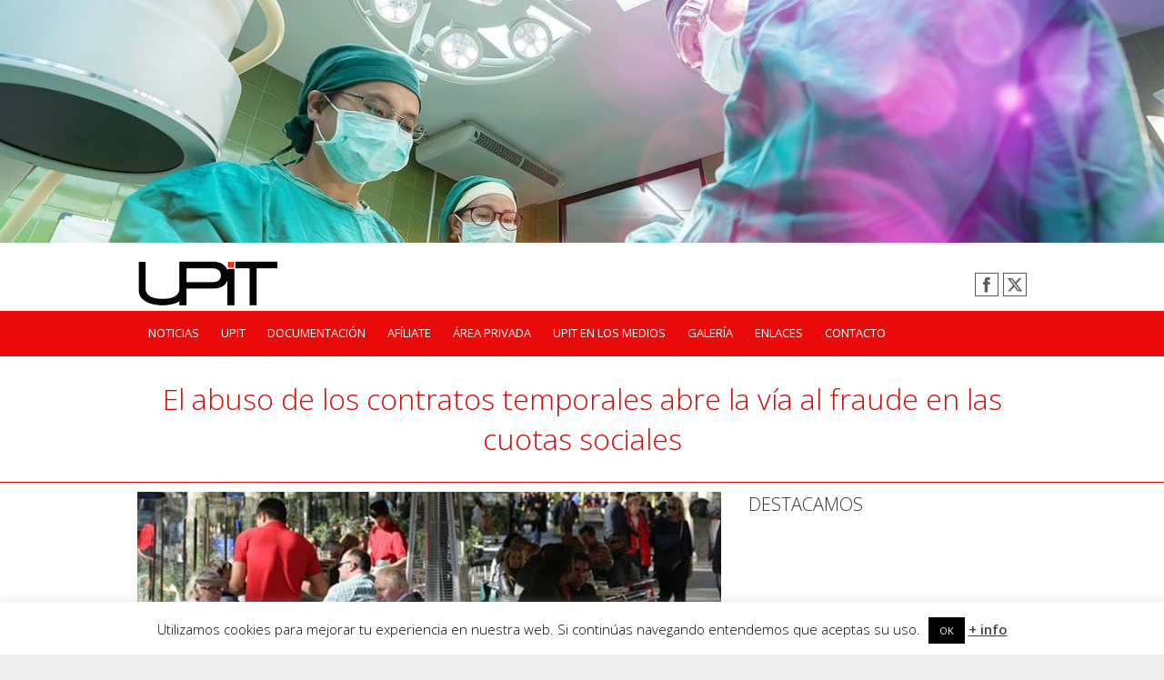

--- FILE ---
content_type: text/html; charset=UTF-8
request_url: https://www.upit.es/el-abuso-de-los-contratos-temporales-abre-la-via-al-fraude-en-las-cuotas-sociales/
body_size: 73670
content:
<!DOCTYPE html>
<!--[if IE 7]>
<html class="ie ie7" lang="es">
<![endif]-->
<!--[if IE 8]>
<html class="ie ie8" lang="es">
<![endif]-->
<!--[if !(IE 7) | !(IE 8) ]><!-->
<html lang="es">
<!--<![endif]-->
<head>
	<meta charset="UTF-8" />
				<meta name="viewport" content="width=device-width">
			<link rel="profile" href="http://gmpg.org/xfn/11" />
	<link rel="pingback" href="https://www.upit.es/xmlrpc.php" />
	<title>El abuso de los contratos temporales abre la vía al fraude en las cuotas sociales &#8211; UPIT</title>
<meta name='robots' content='max-image-preview:large' />
	<style>img:is([sizes="auto" i], [sizes^="auto," i]) { contain-intrinsic-size: 3000px 1500px }</style>
	<link rel='dns-prefetch' href='//platform-api.sharethis.com' />
<link rel='dns-prefetch' href='//cdnjs.cloudflare.com' />
<link rel='dns-prefetch' href='//fonts.googleapis.com' />
<link rel="alternate" type="application/rss+xml" title="UPIT &raquo; Feed" href="https://www.upit.es/feed/" />
<link rel="alternate" type="application/rss+xml" title="UPIT &raquo; Feed de los comentarios" href="https://www.upit.es/comments/feed/" />
<link rel="alternate" type="application/rss+xml" title="UPIT &raquo; Comentario El abuso de los contratos temporales abre la vía al fraude en las cuotas sociales del feed" href="https://www.upit.es/el-abuso-de-los-contratos-temporales-abre-la-via-al-fraude-en-las-cuotas-sociales/feed/" />
<script type="text/javascript">
/* <![CDATA[ */
window._wpemojiSettings = {"baseUrl":"https:\/\/s.w.org\/images\/core\/emoji\/16.0.1\/72x72\/","ext":".png","svgUrl":"https:\/\/s.w.org\/images\/core\/emoji\/16.0.1\/svg\/","svgExt":".svg","source":{"concatemoji":"https:\/\/www.upit.es\/wp-includes\/js\/wp-emoji-release.min.js?ver=6.8.2"}};
/*! This file is auto-generated */
!function(s,n){var o,i,e;function c(e){try{var t={supportTests:e,timestamp:(new Date).valueOf()};sessionStorage.setItem(o,JSON.stringify(t))}catch(e){}}function p(e,t,n){e.clearRect(0,0,e.canvas.width,e.canvas.height),e.fillText(t,0,0);var t=new Uint32Array(e.getImageData(0,0,e.canvas.width,e.canvas.height).data),a=(e.clearRect(0,0,e.canvas.width,e.canvas.height),e.fillText(n,0,0),new Uint32Array(e.getImageData(0,0,e.canvas.width,e.canvas.height).data));return t.every(function(e,t){return e===a[t]})}function u(e,t){e.clearRect(0,0,e.canvas.width,e.canvas.height),e.fillText(t,0,0);for(var n=e.getImageData(16,16,1,1),a=0;a<n.data.length;a++)if(0!==n.data[a])return!1;return!0}function f(e,t,n,a){switch(t){case"flag":return n(e,"\ud83c\udff3\ufe0f\u200d\u26a7\ufe0f","\ud83c\udff3\ufe0f\u200b\u26a7\ufe0f")?!1:!n(e,"\ud83c\udde8\ud83c\uddf6","\ud83c\udde8\u200b\ud83c\uddf6")&&!n(e,"\ud83c\udff4\udb40\udc67\udb40\udc62\udb40\udc65\udb40\udc6e\udb40\udc67\udb40\udc7f","\ud83c\udff4\u200b\udb40\udc67\u200b\udb40\udc62\u200b\udb40\udc65\u200b\udb40\udc6e\u200b\udb40\udc67\u200b\udb40\udc7f");case"emoji":return!a(e,"\ud83e\udedf")}return!1}function g(e,t,n,a){var r="undefined"!=typeof WorkerGlobalScope&&self instanceof WorkerGlobalScope?new OffscreenCanvas(300,150):s.createElement("canvas"),o=r.getContext("2d",{willReadFrequently:!0}),i=(o.textBaseline="top",o.font="600 32px Arial",{});return e.forEach(function(e){i[e]=t(o,e,n,a)}),i}function t(e){var t=s.createElement("script");t.src=e,t.defer=!0,s.head.appendChild(t)}"undefined"!=typeof Promise&&(o="wpEmojiSettingsSupports",i=["flag","emoji"],n.supports={everything:!0,everythingExceptFlag:!0},e=new Promise(function(e){s.addEventListener("DOMContentLoaded",e,{once:!0})}),new Promise(function(t){var n=function(){try{var e=JSON.parse(sessionStorage.getItem(o));if("object"==typeof e&&"number"==typeof e.timestamp&&(new Date).valueOf()<e.timestamp+604800&&"object"==typeof e.supportTests)return e.supportTests}catch(e){}return null}();if(!n){if("undefined"!=typeof Worker&&"undefined"!=typeof OffscreenCanvas&&"undefined"!=typeof URL&&URL.createObjectURL&&"undefined"!=typeof Blob)try{var e="postMessage("+g.toString()+"("+[JSON.stringify(i),f.toString(),p.toString(),u.toString()].join(",")+"));",a=new Blob([e],{type:"text/javascript"}),r=new Worker(URL.createObjectURL(a),{name:"wpTestEmojiSupports"});return void(r.onmessage=function(e){c(n=e.data),r.terminate(),t(n)})}catch(e){}c(n=g(i,f,p,u))}t(n)}).then(function(e){for(var t in e)n.supports[t]=e[t],n.supports.everything=n.supports.everything&&n.supports[t],"flag"!==t&&(n.supports.everythingExceptFlag=n.supports.everythingExceptFlag&&n.supports[t]);n.supports.everythingExceptFlag=n.supports.everythingExceptFlag&&!n.supports.flag,n.DOMReady=!1,n.readyCallback=function(){n.DOMReady=!0}}).then(function(){return e}).then(function(){var e;n.supports.everything||(n.readyCallback(),(e=n.source||{}).concatemoji?t(e.concatemoji):e.wpemoji&&e.twemoji&&(t(e.twemoji),t(e.wpemoji)))}))}((window,document),window._wpemojiSettings);
/* ]]> */
</script>
<style id='wp-emoji-styles-inline-css' type='text/css'>

	img.wp-smiley, img.emoji {
		display: inline !important;
		border: none !important;
		box-shadow: none !important;
		height: 1em !important;
		width: 1em !important;
		margin: 0 0.07em !important;
		vertical-align: -0.1em !important;
		background: none !important;
		padding: 0 !important;
	}
</style>
<link rel='stylesheet' id='wp-block-library-css' href='https://www.upit.es/wp-includes/css/dist/block-library/style.min.css?ver=6.8.2' type='text/css' media='all' />
<style id='classic-theme-styles-inline-css' type='text/css'>
/*! This file is auto-generated */
.wp-block-button__link{color:#fff;background-color:#32373c;border-radius:9999px;box-shadow:none;text-decoration:none;padding:calc(.667em + 2px) calc(1.333em + 2px);font-size:1.125em}.wp-block-file__button{background:#32373c;color:#fff;text-decoration:none}
</style>
<style id='global-styles-inline-css' type='text/css'>
:root{--wp--preset--aspect-ratio--square: 1;--wp--preset--aspect-ratio--4-3: 4/3;--wp--preset--aspect-ratio--3-4: 3/4;--wp--preset--aspect-ratio--3-2: 3/2;--wp--preset--aspect-ratio--2-3: 2/3;--wp--preset--aspect-ratio--16-9: 16/9;--wp--preset--aspect-ratio--9-16: 9/16;--wp--preset--color--black: #000000;--wp--preset--color--cyan-bluish-gray: #abb8c3;--wp--preset--color--white: #ffffff;--wp--preset--color--pale-pink: #f78da7;--wp--preset--color--vivid-red: #cf2e2e;--wp--preset--color--luminous-vivid-orange: #ff6900;--wp--preset--color--luminous-vivid-amber: #fcb900;--wp--preset--color--light-green-cyan: #7bdcb5;--wp--preset--color--vivid-green-cyan: #00d084;--wp--preset--color--pale-cyan-blue: #8ed1fc;--wp--preset--color--vivid-cyan-blue: #0693e3;--wp--preset--color--vivid-purple: #9b51e0;--wp--preset--gradient--vivid-cyan-blue-to-vivid-purple: linear-gradient(135deg,rgba(6,147,227,1) 0%,rgb(155,81,224) 100%);--wp--preset--gradient--light-green-cyan-to-vivid-green-cyan: linear-gradient(135deg,rgb(122,220,180) 0%,rgb(0,208,130) 100%);--wp--preset--gradient--luminous-vivid-amber-to-luminous-vivid-orange: linear-gradient(135deg,rgba(252,185,0,1) 0%,rgba(255,105,0,1) 100%);--wp--preset--gradient--luminous-vivid-orange-to-vivid-red: linear-gradient(135deg,rgba(255,105,0,1) 0%,rgb(207,46,46) 100%);--wp--preset--gradient--very-light-gray-to-cyan-bluish-gray: linear-gradient(135deg,rgb(238,238,238) 0%,rgb(169,184,195) 100%);--wp--preset--gradient--cool-to-warm-spectrum: linear-gradient(135deg,rgb(74,234,220) 0%,rgb(151,120,209) 20%,rgb(207,42,186) 40%,rgb(238,44,130) 60%,rgb(251,105,98) 80%,rgb(254,248,76) 100%);--wp--preset--gradient--blush-light-purple: linear-gradient(135deg,rgb(255,206,236) 0%,rgb(152,150,240) 100%);--wp--preset--gradient--blush-bordeaux: linear-gradient(135deg,rgb(254,205,165) 0%,rgb(254,45,45) 50%,rgb(107,0,62) 100%);--wp--preset--gradient--luminous-dusk: linear-gradient(135deg,rgb(255,203,112) 0%,rgb(199,81,192) 50%,rgb(65,88,208) 100%);--wp--preset--gradient--pale-ocean: linear-gradient(135deg,rgb(255,245,203) 0%,rgb(182,227,212) 50%,rgb(51,167,181) 100%);--wp--preset--gradient--electric-grass: linear-gradient(135deg,rgb(202,248,128) 0%,rgb(113,206,126) 100%);--wp--preset--gradient--midnight: linear-gradient(135deg,rgb(2,3,129) 0%,rgb(40,116,252) 100%);--wp--preset--font-size--small: 13px;--wp--preset--font-size--medium: 20px;--wp--preset--font-size--large: 36px;--wp--preset--font-size--x-large: 42px;--wp--preset--spacing--20: 0.44rem;--wp--preset--spacing--30: 0.67rem;--wp--preset--spacing--40: 1rem;--wp--preset--spacing--50: 1.5rem;--wp--preset--spacing--60: 2.25rem;--wp--preset--spacing--70: 3.38rem;--wp--preset--spacing--80: 5.06rem;--wp--preset--shadow--natural: 6px 6px 9px rgba(0, 0, 0, 0.2);--wp--preset--shadow--deep: 12px 12px 50px rgba(0, 0, 0, 0.4);--wp--preset--shadow--sharp: 6px 6px 0px rgba(0, 0, 0, 0.2);--wp--preset--shadow--outlined: 6px 6px 0px -3px rgba(255, 255, 255, 1), 6px 6px rgba(0, 0, 0, 1);--wp--preset--shadow--crisp: 6px 6px 0px rgba(0, 0, 0, 1);}:where(.is-layout-flex){gap: 0.5em;}:where(.is-layout-grid){gap: 0.5em;}body .is-layout-flex{display: flex;}.is-layout-flex{flex-wrap: wrap;align-items: center;}.is-layout-flex > :is(*, div){margin: 0;}body .is-layout-grid{display: grid;}.is-layout-grid > :is(*, div){margin: 0;}:where(.wp-block-columns.is-layout-flex){gap: 2em;}:where(.wp-block-columns.is-layout-grid){gap: 2em;}:where(.wp-block-post-template.is-layout-flex){gap: 1.25em;}:where(.wp-block-post-template.is-layout-grid){gap: 1.25em;}.has-black-color{color: var(--wp--preset--color--black) !important;}.has-cyan-bluish-gray-color{color: var(--wp--preset--color--cyan-bluish-gray) !important;}.has-white-color{color: var(--wp--preset--color--white) !important;}.has-pale-pink-color{color: var(--wp--preset--color--pale-pink) !important;}.has-vivid-red-color{color: var(--wp--preset--color--vivid-red) !important;}.has-luminous-vivid-orange-color{color: var(--wp--preset--color--luminous-vivid-orange) !important;}.has-luminous-vivid-amber-color{color: var(--wp--preset--color--luminous-vivid-amber) !important;}.has-light-green-cyan-color{color: var(--wp--preset--color--light-green-cyan) !important;}.has-vivid-green-cyan-color{color: var(--wp--preset--color--vivid-green-cyan) !important;}.has-pale-cyan-blue-color{color: var(--wp--preset--color--pale-cyan-blue) !important;}.has-vivid-cyan-blue-color{color: var(--wp--preset--color--vivid-cyan-blue) !important;}.has-vivid-purple-color{color: var(--wp--preset--color--vivid-purple) !important;}.has-black-background-color{background-color: var(--wp--preset--color--black) !important;}.has-cyan-bluish-gray-background-color{background-color: var(--wp--preset--color--cyan-bluish-gray) !important;}.has-white-background-color{background-color: var(--wp--preset--color--white) !important;}.has-pale-pink-background-color{background-color: var(--wp--preset--color--pale-pink) !important;}.has-vivid-red-background-color{background-color: var(--wp--preset--color--vivid-red) !important;}.has-luminous-vivid-orange-background-color{background-color: var(--wp--preset--color--luminous-vivid-orange) !important;}.has-luminous-vivid-amber-background-color{background-color: var(--wp--preset--color--luminous-vivid-amber) !important;}.has-light-green-cyan-background-color{background-color: var(--wp--preset--color--light-green-cyan) !important;}.has-vivid-green-cyan-background-color{background-color: var(--wp--preset--color--vivid-green-cyan) !important;}.has-pale-cyan-blue-background-color{background-color: var(--wp--preset--color--pale-cyan-blue) !important;}.has-vivid-cyan-blue-background-color{background-color: var(--wp--preset--color--vivid-cyan-blue) !important;}.has-vivid-purple-background-color{background-color: var(--wp--preset--color--vivid-purple) !important;}.has-black-border-color{border-color: var(--wp--preset--color--black) !important;}.has-cyan-bluish-gray-border-color{border-color: var(--wp--preset--color--cyan-bluish-gray) !important;}.has-white-border-color{border-color: var(--wp--preset--color--white) !important;}.has-pale-pink-border-color{border-color: var(--wp--preset--color--pale-pink) !important;}.has-vivid-red-border-color{border-color: var(--wp--preset--color--vivid-red) !important;}.has-luminous-vivid-orange-border-color{border-color: var(--wp--preset--color--luminous-vivid-orange) !important;}.has-luminous-vivid-amber-border-color{border-color: var(--wp--preset--color--luminous-vivid-amber) !important;}.has-light-green-cyan-border-color{border-color: var(--wp--preset--color--light-green-cyan) !important;}.has-vivid-green-cyan-border-color{border-color: var(--wp--preset--color--vivid-green-cyan) !important;}.has-pale-cyan-blue-border-color{border-color: var(--wp--preset--color--pale-cyan-blue) !important;}.has-vivid-cyan-blue-border-color{border-color: var(--wp--preset--color--vivid-cyan-blue) !important;}.has-vivid-purple-border-color{border-color: var(--wp--preset--color--vivid-purple) !important;}.has-vivid-cyan-blue-to-vivid-purple-gradient-background{background: var(--wp--preset--gradient--vivid-cyan-blue-to-vivid-purple) !important;}.has-light-green-cyan-to-vivid-green-cyan-gradient-background{background: var(--wp--preset--gradient--light-green-cyan-to-vivid-green-cyan) !important;}.has-luminous-vivid-amber-to-luminous-vivid-orange-gradient-background{background: var(--wp--preset--gradient--luminous-vivid-amber-to-luminous-vivid-orange) !important;}.has-luminous-vivid-orange-to-vivid-red-gradient-background{background: var(--wp--preset--gradient--luminous-vivid-orange-to-vivid-red) !important;}.has-very-light-gray-to-cyan-bluish-gray-gradient-background{background: var(--wp--preset--gradient--very-light-gray-to-cyan-bluish-gray) !important;}.has-cool-to-warm-spectrum-gradient-background{background: var(--wp--preset--gradient--cool-to-warm-spectrum) !important;}.has-blush-light-purple-gradient-background{background: var(--wp--preset--gradient--blush-light-purple) !important;}.has-blush-bordeaux-gradient-background{background: var(--wp--preset--gradient--blush-bordeaux) !important;}.has-luminous-dusk-gradient-background{background: var(--wp--preset--gradient--luminous-dusk) !important;}.has-pale-ocean-gradient-background{background: var(--wp--preset--gradient--pale-ocean) !important;}.has-electric-grass-gradient-background{background: var(--wp--preset--gradient--electric-grass) !important;}.has-midnight-gradient-background{background: var(--wp--preset--gradient--midnight) !important;}.has-small-font-size{font-size: var(--wp--preset--font-size--small) !important;}.has-medium-font-size{font-size: var(--wp--preset--font-size--medium) !important;}.has-large-font-size{font-size: var(--wp--preset--font-size--large) !important;}.has-x-large-font-size{font-size: var(--wp--preset--font-size--x-large) !important;}
:where(.wp-block-post-template.is-layout-flex){gap: 1.25em;}:where(.wp-block-post-template.is-layout-grid){gap: 1.25em;}
:where(.wp-block-columns.is-layout-flex){gap: 2em;}:where(.wp-block-columns.is-layout-grid){gap: 2em;}
:root :where(.wp-block-pullquote){font-size: 1.5em;line-height: 1.6;}
</style>
<link rel='stylesheet' id='cpsh-shortcodes-css' href='https://www.upit.es/wp-content/plugins/column-shortcodes//assets/css/shortcodes.css?ver=1.0.1' type='text/css' media='all' />
<link rel='stylesheet' id='contact-form-7-css' href='https://www.upit.es/wp-content/plugins/contact-form-7/includes/css/styles.css?ver=5.4.2' type='text/css' media='all' />
<link rel='stylesheet' id='cookie-law-info-css' href='https://www.upit.es/wp-content/plugins/cookie-law-info/legacy/public/css/cookie-law-info-public.css?ver=3.3.1' type='text/css' media='all' />
<link rel='stylesheet' id='cookie-law-info-gdpr-css' href='https://www.upit.es/wp-content/plugins/cookie-law-info/legacy/public/css/cookie-law-info-gdpr.css?ver=3.3.1' type='text/css' media='all' />
<link rel='stylesheet' id='responsive-lightbox-swipebox-css' href='https://www.upit.es/wp-content/plugins/responsive-lightbox/assets/swipebox/swipebox.min.css?ver=1.5.2' type='text/css' media='all' />
<link rel='stylesheet' id='wpemfb-lightbox-css' href='https://www.upit.es/wp-content/plugins/wp-embed-facebook/templates/lightbox/css/lightbox.css?ver=3.0.10' type='text/css' media='all' />
<link rel='stylesheet' id='ultimate_style-css' href='https://www.upit.es/wp-content/themes/ultimate/style.css?ver=6.8.2' type='text/css' media='all' />
<link rel='stylesheet' id='ultimate-font-awesome-css' href='https://www.upit.es/wp-content/themes/ultimate/font-awesome/css/all.min.css?ver=6.8.2' type='text/css' media='all' />
<link rel='stylesheet' id='ultimate-responsive-css' href='https://www.upit.es/wp-content/themes/ultimate/css/responsive.css?ver=6.8.2' type='text/css' media='all' />
<link rel='stylesheet' id='google_fonts-css' href='//fonts.googleapis.com/css?family=Open+Sans%3A400%2C300%2C300italic%2C400italic%2C600%2C600italic&#038;ver=6.8.2' type='text/css' media='all' />
<style id='akismet-widget-style-inline-css' type='text/css'>

			.a-stats {
				--akismet-color-mid-green: #357b49;
				--akismet-color-white: #fff;
				--akismet-color-light-grey: #f6f7f7;

				max-width: 350px;
				width: auto;
			}

			.a-stats * {
				all: unset;
				box-sizing: border-box;
			}

			.a-stats strong {
				font-weight: 600;
			}

			.a-stats a.a-stats__link,
			.a-stats a.a-stats__link:visited,
			.a-stats a.a-stats__link:active {
				background: var(--akismet-color-mid-green);
				border: none;
				box-shadow: none;
				border-radius: 8px;
				color: var(--akismet-color-white);
				cursor: pointer;
				display: block;
				font-family: -apple-system, BlinkMacSystemFont, 'Segoe UI', 'Roboto', 'Oxygen-Sans', 'Ubuntu', 'Cantarell', 'Helvetica Neue', sans-serif;
				font-weight: 500;
				padding: 12px;
				text-align: center;
				text-decoration: none;
				transition: all 0.2s ease;
			}

			/* Extra specificity to deal with TwentyTwentyOne focus style */
			.widget .a-stats a.a-stats__link:focus {
				background: var(--akismet-color-mid-green);
				color: var(--akismet-color-white);
				text-decoration: none;
			}

			.a-stats a.a-stats__link:hover {
				filter: brightness(110%);
				box-shadow: 0 4px 12px rgba(0, 0, 0, 0.06), 0 0 2px rgba(0, 0, 0, 0.16);
			}

			.a-stats .count {
				color: var(--akismet-color-white);
				display: block;
				font-size: 1.5em;
				line-height: 1.4;
				padding: 0 13px;
				white-space: nowrap;
			}
		
</style>
<link rel='stylesheet' id='forget-about-shortcode-buttons-css' href='https://www.upit.es/wp-content/plugins/forget-about-shortcode-buttons/public/css/button-styles.css?ver=2.1.3' type='text/css' media='all' />
<script type="text/javascript" src="https://www.upit.es/wp-includes/js/jquery/jquery.min.js?ver=3.7.1" id="jquery-core-js"></script>
<script type="text/javascript" src="https://www.upit.es/wp-includes/js/jquery/jquery-migrate.min.js?ver=3.4.1" id="jquery-migrate-js"></script>
<script type="text/javascript" id="cookie-law-info-js-extra">
/* <![CDATA[ */
var Cli_Data = {"nn_cookie_ids":[],"cookielist":[],"non_necessary_cookies":[],"ccpaEnabled":"","ccpaRegionBased":"","ccpaBarEnabled":"","strictlyEnabled":["necessary","obligatoire"],"ccpaType":"gdpr","js_blocking":"","custom_integration":"","triggerDomRefresh":"","secure_cookies":""};
var cli_cookiebar_settings = {"animate_speed_hide":"500","animate_speed_show":"500","background":"#fff","border":"#444","border_on":"","button_1_button_colour":"#000","button_1_button_hover":"#000000","button_1_link_colour":"#fff","button_1_as_button":"1","button_1_new_win":"","button_2_button_colour":"#333","button_2_button_hover":"#292929","button_2_link_colour":"#444","button_2_as_button":"","button_2_hidebar":"","button_3_button_colour":"#000","button_3_button_hover":"#000000","button_3_link_colour":"#fff","button_3_as_button":"1","button_3_new_win":"","button_4_button_colour":"#000","button_4_button_hover":"#000000","button_4_link_colour":"#62a329","button_4_as_button":"","button_7_button_colour":"#61a229","button_7_button_hover":"#4e8221","button_7_link_colour":"#fff","button_7_as_button":"1","button_7_new_win":"","font_family":"inherit","header_fix":"","notify_animate_hide":"1","notify_animate_show":"","notify_div_id":"#cookie-law-info-bar","notify_position_horizontal":"right","notify_position_vertical":"bottom","scroll_close":"","scroll_close_reload":"","accept_close_reload":"","reject_close_reload":"","showagain_tab":"","showagain_background":"#fff","showagain_border":"#000","showagain_div_id":"#cookie-law-info-again","showagain_x_position":"100px","text":"#000","show_once_yn":"","show_once":"10000","logging_on":"","as_popup":"","popup_overlay":"1","bar_heading_text":"","cookie_bar_as":"banner","popup_showagain_position":"bottom-right","widget_position":"left"};
var log_object = {"ajax_url":"https:\/\/www.upit.es\/wp-admin\/admin-ajax.php"};
/* ]]> */
</script>
<script type="text/javascript" src="https://www.upit.es/wp-content/plugins/cookie-law-info/legacy/public/js/cookie-law-info-public.js?ver=3.3.1" id="cookie-law-info-js"></script>
<script type="text/javascript" src="https://www.upit.es/wp-content/plugins/responsive-lightbox/assets/swipebox/jquery.swipebox.min.js?ver=1.5.2" id="responsive-lightbox-swipebox-js"></script>
<script type="text/javascript" src="https://www.upit.es/wp-includes/js/underscore.min.js?ver=1.13.7" id="underscore-js"></script>
<script type="text/javascript" src="https://www.upit.es/wp-content/plugins/responsive-lightbox/assets/infinitescroll/infinite-scroll.pkgd.min.js?ver=4.0.1" id="responsive-lightbox-infinite-scroll-js"></script>
<script type="text/javascript" id="responsive-lightbox-js-before">
/* <![CDATA[ */
var rlArgs = {"script":"swipebox","selector":"lightbox","customEvents":"","activeGalleries":true,"animation":true,"hideCloseButtonOnMobile":false,"removeBarsOnMobile":false,"hideBars":true,"hideBarsDelay":5000,"videoMaxWidth":1080,"useSVG":false,"loopAtEnd":false,"woocommerce_gallery":false,"ajaxurl":"https:\/\/www.upit.es\/wp-admin\/admin-ajax.php","nonce":"7c952b9c7c","preview":false,"postId":1595,"scriptExtension":false};
/* ]]> */
</script>
<script type="text/javascript" src="https://www.upit.es/wp-content/plugins/responsive-lightbox/js/front.js?ver=2.5.2" id="responsive-lightbox-js"></script>
<script type="text/javascript" id="wpemfb-lightbox-js-extra">
/* <![CDATA[ */
var WEF_LB = {"alwaysShowNavOnTouchDevices":"true"};
/* ]]> */
</script>
<script type="text/javascript" src="https://www.upit.es/wp-content/plugins/wp-embed-facebook/templates/lightbox/js/lightbox.min.js?ver=3.0.10" id="wpemfb-lightbox-js"></script>
<script type="text/javascript" id="wpemfb-fbjs-js-extra">
/* <![CDATA[ */
var WEF = {"local":"es_LA","version":"v2.7","fb_id":"400869816916286","adaptive":"1"};
/* ]]> */
</script>
<script type="text/javascript" src="https://www.upit.es/wp-content/plugins/wp-embed-facebook/inc/js/fb.min.js?ver=3.0.10" id="wpemfb-fbjs-js"></script>
<!--[if lt IE 9]>
<script type="text/javascript" src="https://www.upit.es/wp-content/themes/ultimate/js/html5.min.js?ver=3.7.3" id="html5-js"></script>
<![endif]-->
<script type="text/javascript" src="https://www.upit.es/wp-content/themes/ultimate/js/backtotop.js?ver=6.8.2" id="backtotop-js"></script>
<script type="text/javascript" src="https://www.upit.es/wp-content/themes/ultimate/js/scripts.js?ver=6.8.2" id="scripts-js"></script>
<script type="text/javascript" src="//platform-api.sharethis.com/js/sharethis.js#source=googleanalytics-wordpress#product=ga&amp;property=5f9910b6404e8800194d5a4b" id="googleanalytics-platform-sharethis-js"></script>
<script type="text/javascript" src="//cdnjs.cloudflare.com/ajax/libs/jquery-easing/1.4.1/jquery.easing.min.js?ver=6.8.2" id="jquery-easing-js"></script>
<link rel="https://api.w.org/" href="https://www.upit.es/wp-json/" /><link rel="alternate" title="JSON" type="application/json" href="https://www.upit.es/wp-json/wp/v2/posts/1595" /><link rel="EditURI" type="application/rsd+xml" title="RSD" href="https://www.upit.es/xmlrpc.php?rsd" />
<meta name="generator" content="WordPress 6.8.2" />
<link rel="canonical" href="https://www.upit.es/el-abuso-de-los-contratos-temporales-abre-la-via-al-fraude-en-las-cuotas-sociales/" />
<link rel='shortlink' href='https://www.upit.es/?p=1595' />
<link rel="alternate" title="oEmbed (JSON)" type="application/json+oembed" href="https://www.upit.es/wp-json/oembed/1.0/embed?url=https%3A%2F%2Fwww.upit.es%2Fel-abuso-de-los-contratos-temporales-abre-la-via-al-fraude-en-las-cuotas-sociales%2F" />
<link rel="alternate" title="oEmbed (XML)" type="text/xml+oembed" href="https://www.upit.es/wp-json/oembed/1.0/embed?url=https%3A%2F%2Fwww.upit.es%2Fel-abuso-de-los-contratos-temporales-abre-la-via-al-fraude-en-las-cuotas-sociales%2F&#038;format=xml" />
<!-- UPIT Custom CSS Styles -->
<style type="text/css" media="screen">
.entry-content p {text-align:justify;}
#site-description {font-size: 14px;line-height: 14px;margin-top:10px;color:#000;}
.hgroup-wrap {padding: 5px 0 5px;}
#site-logo {margin-top: 15px;}
.entry-meta{display:none;}
.entry-title {text-transform: none;}
a.readmore {
    font-weight: normal;
    text-decoration: none;
    text-transform: none;
}
#content .post {padding-bottom: 30px;}
.info-bar{display:none;}

#access {
    background-color: rgba(235, 10, 10, 1);
}
#access ul li ul {
	position: absolute;
	background-color: rgba(235, 10, 10, 1);
}
a {color: #d80b0b;}
input[type=reset], input[type=button], input[type=submit] {
    background-color: #d80b0b;
}
#access a {color: #fff;}
#access a { height: 35px; padding: 15px 12px 0;
}
#access ul li ul li a, #access ul li.current-menu-item ul li a, #access ul li ul li.current-menu-item a, #access ul li.current_page_ancestor ul li a, #access ul li.current-menu-ancestor ul li a, #access ul li.current_page_item ul li a{color:#fff;}
#site-generator .copyright a:hover {color: #d80b0b;}
#colophon .widget ul li a:hover {color: #d80b0b;}
.widget ul li a:hover {color: #d80b0b;}
.entry-title, .entry-title a:hover {color: #d80b0b;}
.entry-title {font-size:20px;font-weight:400;}

input[type=text], input[type=email], input[type=search], input[type=password], input[type=tel], input[type=url], input[type=date], textarea{margin: 0 0 10px; padding:7px;}

.widget_recent_entries ul {
    list-style-type: disc;
    padding-left:15px;
}
#secondary .widget_recent_entries ul li{
    padding:4px 0;
}

.post article{border-bottom: 1px solid #ccc;}

#colophon .widget_archive ul li a, #colophon .widget_pages ul li a, #colophon .widget_nav_menu ul li a, #colophon .widget_recent_entries ul li a, #colophon .widget_categories ul li a, #colophon .widget_recent_comments ul li a, #colophon .widget_meta ul li a, #colophon .widget_rss ul li a{padding:0;}

#access ul li ul li a, #access ul li.current-menu-item ul li a, #access ul li ul li.current-menu-item a, #access ul li.current_page_ancestor ul li a, #access ul li.current-menu-ancestor ul li a, #access ul li.current_page_item ul li a{text-transform:none;}

#main {padding: 10px 0 10px;}

strong {font-weight: 400;}

.header-main {
    background-color: #fff;
    border-bottom: 1px solid #d80b0b;
}
.page-title, .slogan {
    color: #d80b0b;
}

.widget-title {
    font-size: 20px;
    font-weight: 300;
    line-height: 27px;
    text-transform: none;
}

.gallery img {
    padding: 5px;
    border: 1px solid #d80b0b !important;
}

#form-allowed-tags{display:none;}

.single-post .entry-header{display:none;}

.comments-title, #respond h3#reply-title {text-transform: none;}

.header-image{
pointer-events: none;
cursor: default;
}

.widget_archive ul li {text-transform: capitalize;}

.slogan {padding: 10px 0;}

.social-profiles ul li a {
    color: #333;
    font-size: 18px;
    border: 1px solid #333;
}
footer .social-profiles ul li a {
    color: #888;
    font-size: 18px;
    border: 1px solid #888;
}

.widget-title {padding-bottom: 10px;}

.su-spoiler-title {
    font-size: 20px !important;
    font-weight: 300 !important;
}

#site-generator {
    padding: 0px 0px;
    color: #666;
    background-color: #1a1a1a;
    font-size: 13px;
    line-height: 20px;
}
#site-generator .copyright {
    float: left;
    padding-top: 2px;
    width: 65.64%;
   display:none;
}
#colophon .widget-area {
    margin-left: -3.06%;
    padding: 10px 0 0px;
    font-size: 13px;
    line-height: 20px;
}
</style>
        	<style type="text/css">
                .search-toggle, #search-box {
                display: none;
                }
                .hgroup-right {
                padding-right: 0;
                }
                </style>
  <script>
(function() {
	(function (i, s, o, g, r, a, m) {
		i['GoogleAnalyticsObject'] = r;
		i[r] = i[r] || function () {
				(i[r].q = i[r].q || []).push(arguments)
			}, i[r].l = 1 * new Date();
		a = s.createElement(o),
			m = s.getElementsByTagName(o)[0];
		a.async = 1;
		a.src = g;
		m.parentNode.insertBefore(a, m)
	})(window, document, 'script', 'https://google-analytics.com/analytics.js', 'ga');

	ga('create', 'UA-65367858-1', 'auto');
			ga('send', 'pageview');
	})();
</script>
</head>
<body class="wp-singular post-template-default single single-post postid-1595 single-format-standard wp-theme-ultimate ">
<div class="wrapper">
<header id="branding" >
						<a href="https://www.upit.es/"><img src="https://www.upit.es/wp-content/uploads/cropped-progress-1807541_1920-ret_opt.jpg" class="header-image" width="1440" height="300" alt="UPIT"> 
			</a>
		<div class="hgroup-wrap">
		<div class="container clearfix">
			<section class="hgroup-right">
	<div class="social-profiles clearfix"><ul><li class="facebook"><a href="https://www.facebook.com/upit2015" title="UPIT on Facebook" target="_blank" rel="noopener noreferrer"></a></li><li class="twitter"><a href="https://twitter.com/upit_itss" title="UPIT on Twitter" target="_blank" rel="noopener noreferrer"></a></li></ul></div><!-- .social-profiles -->	<button class="menu-toggle">Responsive Menu</button>
			</section><!-- .hgroup-right -->
				<section id="site-logo" class="clearfix">
							<h2 id="site-title">
					<a href="https://www.upit.es/" title="UPIT" rel="home"> <img src="http://upit.es/wp-content/uploads/UPIT-logo.png" alt="UPIT"></a>
				</h2>
							</section><!-- #site-logo -->
				</div><!-- .container -->
	</div><!-- .hgroup-wrap -->
			<div class="header-main"
		 >
		<nav id="access" class="clearfix">
				<div class="container clearfix"><ul class="nav-menu"><li id="menu-item-43" class="menu-item menu-item-type-custom menu-item-object-custom menu-item-home menu-item-43"><a href="http://www.upit.es/">Noticias</a></li>
<li id="menu-item-28" class="menu-item menu-item-type-custom menu-item-object-custom menu-item-has-children menu-item-28"><a href="#">UPIT</a>
<ul class="sub-menu">
	<li id="menu-item-121" class="menu-item menu-item-type-post_type menu-item-object-page menu-item-121"><a href="https://www.upit.es/carta-del-portavoz/">Carta del Portavoz</a></li>
	<li id="menu-item-23" class="menu-item menu-item-type-post_type menu-item-object-page menu-item-23"><a href="https://www.upit.es/quienes-somos/">¿Quiénes somos?</a></li>
	<li id="menu-item-24" class="menu-item menu-item-type-post_type menu-item-object-page menu-item-24"><a href="https://www.upit.es/historia/">Historia</a></li>
	<li id="menu-item-1409" class="menu-item menu-item-type-custom menu-item-object-custom menu-item-has-children menu-item-1409"><a href="#">Jornadas y eventos</a>
	<ul class="sub-menu">
		<li id="menu-item-1194" class="menu-item menu-item-type-post_type menu-item-object-post menu-item-1194"><a href="https://www.upit.es/jornada-con-jueces-para-la-democracia/">Jornada con Jueces para la Democracia (2013)</a></li>
		<li id="menu-item-1411" class="menu-item menu-item-type-post_type menu-item-object-post menu-item-1411"><a href="https://www.upit.es/especial-jornadas-upit-en-sevilla/">Jornadas UPIT en Sevilla (2016)</a></li>
	</ul>
</li>
	<li id="menu-item-221" class="menu-item menu-item-type-post_type menu-item-object-page menu-item-221"><a href="https://www.upit.es/in-memoriam-xavier-crespan/">In Memoriam</a></li>
</ul>
</li>
<li id="menu-item-120" class="menu-item menu-item-type-custom menu-item-object-custom menu-item-has-children menu-item-120"><a href="#">Documentación</a>
<ul class="sub-menu">
	<li id="menu-item-25" class="menu-item menu-item-type-post_type menu-item-object-page menu-item-25"><a href="https://www.upit.es/estatutos/">Estatutos</a></li>
	<li id="menu-item-1042" class="menu-item menu-item-type-post_type menu-item-object-page menu-item-1042"><a href="https://www.upit.es/comunicados/">Informes y Comunicados</a></li>
	<li id="menu-item-189" class="menu-item menu-item-type-post_type menu-item-object-page menu-item-189"><a href="https://www.upit.es/iniciativas-judiciales/">Iniciativas judiciales</a></li>
	<li id="menu-item-141" class="menu-item menu-item-type-post_type menu-item-object-page menu-item-141"><a href="https://www.upit.es/estudio-sobre-el-estado-y-actividad-de-la-itss/">Estudio sobre el estado y actividad de la ITSS</a></li>
	<li id="menu-item-1051" class="menu-item menu-item-type-post_type menu-item-object-page menu-item-1051"><a href="https://www.upit.es/decalogo-de-medidas-socio-laborales/">Decálogo de medidas socio-laborales (Dic. 2015)</a></li>
	<li id="menu-item-1652" class="menu-item menu-item-type-post_type menu-item-object-page menu-item-1652"><a href="https://www.upit.es/nuevas-lineas-de-actuacion-upit-para-el-periodo-2017-18/">Líneas de actuación UPIT para el período 2017-18</a></li>
	<li id="menu-item-2029" class="menu-item menu-item-type-post_type menu-item-object-page menu-item-2029"><a href="https://www.upit.es/nuevas-lineas-de-actuacion-upit-para-el-periodo-2017-18-2/">Observaciones UPIT al Plan Director por un Trabajo Digno 2018-2020</a></li>
</ul>
</li>
<li id="menu-item-26" class="menu-item menu-item-type-post_type menu-item-object-page menu-item-26"><a href="https://www.upit.es/afiliate/">Afíliate</a></li>
<li id="menu-item-383" class="menu-item menu-item-type-post_type menu-item-object-page menu-item-383"><a href="https://www.upit.es/area-privada/">Área Privada</a></li>
<li id="menu-item-1481" class="menu-item menu-item-type-post_type menu-item-object-page menu-item-1481"><a href="https://www.upit.es/upit-en-los-medios/">UPIT en los Medios</a></li>
<li id="menu-item-247" class="menu-item menu-item-type-post_type menu-item-object-page menu-item-247"><a href="https://www.upit.es/galeria/">Galería</a></li>
<li id="menu-item-42" class="menu-item menu-item-type-post_type menu-item-object-page menu-item-42"><a href="https://www.upit.es/enlaces/">Enlaces</a></li>
<li id="menu-item-27" class="menu-item menu-item-type-post_type menu-item-object-page menu-item-27"><a href="https://www.upit.es/contacto/">Contacto</a></li>
</ul></div> </nav><!-- #access -->							<div class="page-title-wrap">
						<div class="container clearfix">
													<h1 class="page-title">El abuso de los contratos temporales abre la vía al fraude en las cuotas sociales</h1><!-- .page-title -->
												</div>
					</div>
			</div><!-- .header-main -->
</header>
<div id="main">
<div class="container clearfix"><div id="primary">
  <div id="content"><section id="post-1595 clearfix" class="post-1595 post type-post status-publish format-standard has-post-thumbnail hentry category-informes-y-estudios category-inspeccion tag-derechos-laborales tag-explotacion-laboral tag-fraude tag-politicas-de-austeridad">
  <article>
    <header class="entry-header">
            <div class="entry-meta">
        <span class="cat-links">
          <a href="https://www.upit.es/category/informes-y-estudios/" rel="category tag">Informes y Estudios</a>, <a href="https://www.upit.es/category/inspeccion/" rel="category tag">Inspección</a>        </span><!-- .cat-links --> 
      </div><!-- .entry-meta -->
      <h2 class="entry-title">
        El abuso de los contratos temporales abre la vía al fraude en las cuotas sociales      </h2> <!-- .entry-title -->
      <div class="entry-meta clearfix">
        <div class="by-author vcard author"><span class="fn">
          <a href="https://www.upit.es/author/upitadmin/">
          upitadmin          </a></span>
        </div>
        <div class="date updated"><a href="https://www.upit.es/el-abuso-de-los-contratos-temporales-abre-la-via-al-fraude-en-las-cuotas-sociales/" title="16:49">
          10/09/2017 </a>
        </div>
                <div class="comments">
          <a href="https://www.upit.es/el-abuso-de-los-contratos-temporales-abre-la-via-al-fraude-en-las-cuotas-sociales/#respond">No Comments</a>        </div>
              </div><!-- .entry-meta --> 
    </header><!-- .entry-header -->
            <figure class="post-featured-image"><a href="https://www.upit.es/el-abuso-de-los-contratos-temporales-abre-la-via-al-fraude-en-las-cuotas-sociales/" title="El abuso de los contratos temporales abre la vía al fraude en las cuotas sociales"><img width="800" height="400" src="https://www.upit.es/wp-content/uploads/camareros-2_opt.jpg" class="attachment-featured size-featured wp-post-image" alt="El abuso de los contratos temporales abre la vía al fraude en las cuotas sociales" title="El abuso de los contratos temporales abre la vía al fraude en las cuotas sociales" decoding="async" fetchpriority="high" srcset="https://www.upit.es/wp-content/uploads/camareros-2_opt.jpg 800w, https://www.upit.es/wp-content/uploads/camareros-2_opt-300x150.jpg 300w, https://www.upit.es/wp-content/uploads/camareros-2_opt-768x384.jpg 768w" sizes="(max-width: 800px) 100vw, 800px" /></a><span class="arrow"></span></figure>      <div class="entry-content clearfix">
        <div id="fb-root"></div>
<p>Los expertos denuncian el aumento de bajas en la Seguridad Social tras empleos de temporada (*).</p>
<p>En lo que va de año hay 1,1 millones de contratos temporales más que el año pasado.</p>
<p>Los datos de <span style="color: #ff0000;"><strong>paro</strong></span> de agosto han sido, como es habitual algunos meses, un mal trago al constatarse no solo que aumentó el <span style="color: #ff0000;"><strong>desempleo</strong></span> más que hace un  año (cuando la situación general de la economía es parecida) sino que <strong><span style="color: #ff0000;">la temporalidad se está cronificando</span></strong> con unas prácticas de continuas altas y bajas en la Seguridad Social que escatiman ingresos al sistema.</p>
<p>De los 1.536.400 <span style="color: #ff0000;"><strong>contratos</strong></span> firmados en agosto, apenas el 7,5% fueron indefinidos. En los ocho primeros meses del año el porcentaje se eleva un poco, hasta el 8,8%, ya que de los 14.005.497 contratos firmados, solo 1.232.219 han tenido carácter <strong><span style="color: #ff0000;">indefinido</span></strong>. Todo parece indicar que a finales de este año se superará la temporalidad del 2016, ya que hasta finales de agosto se han acumulado más de 1,1 millones de contratos <span style="color: #ff0000;"><strong>temporales</strong></span> más que hace un año.</p>
<p><img decoding="async" class="aligncenter size-large wp-image-1596" src="http://www.upit.es/wp-content/uploads/contratos-temporales-653x1024.png" alt="" width="653" height="1024" srcset="https://www.upit.es/wp-content/uploads/contratos-temporales-653x1024.png 653w, https://www.upit.es/wp-content/uploads/contratos-temporales-191x300.png 191w, https://www.upit.es/wp-content/uploads/contratos-temporales-768x1204.png 768w, https://www.upit.es/wp-content/uploads/contratos-temporales.png 1400w" sizes="(max-width: 653px) 100vw, 653px" /></p>
<p>Una economía como la española basada en la actividad de temporada, como es el <span style="color: #ff0000;"><strong>turismo</strong></span>, es caldo de cultivo para los <strong><span style="color: #ff0000;">contratos eventuales</span></strong>. En este sentido se está extendiendo la práctica de <span style="color: #ff0000;"><strong>dar de baja</strong></span> a los contratados temporales durante los fines de semanas y los días de fiesta e incluso durante las horas de menos actividad. El efecto es que aumenta el número de horas trabajadas, no pagadas y no declaradas.</p>
<p>Según cálculos de <strong><span style="color: #ff0000;">CCOO</span></strong>, el año pasado menos de la mitad (48,4%) de los afiliados al régimen general de la <strong><span style="color: #ff0000;">Seguridad Social</span></strong>  tenía un contrato indefinido a jornada completa, mientras que la mayoría (51,6%) padecía algún tipo de <strong><span style="color: #ff0000;">precariedad</span></strong>, como el contrato temporal o el trabajo por horas.</p>
<h5><strong><span style="color: #ff0000;">Un «fraude»</span></strong></h5>
<p><strong><span style="color: #ff0000;">Andreu Cruañas</span></strong>, presidente de <span style="color: #ff0000;"><strong>Asempleo</strong></span>, patronal de las empresas de trabajo temporal (ETT), reconoce que existe esta «flexibilidad ilegal» mediante una «concatenación de contratos» lo que es un «fraude» que la inspección «tiene que mirar» ya que, en su opinión, el control es «insuficiente».</p>
<p>Este experto en ETT asegura, además, que estas prácticas no solo se dan en actividades turísticas, donde hay una temporalidad que se demanda mediante contratos cortos, sino en la <strong><span style="color: #ff0000;">industria</span></strong>. En todo caso, mantiene que al final de año se mantendrá la previsión de que habrá 500.000 empleos más.</p>
<h5><strong><span style="color: #ff0000;">«Usar y tirar»</span></strong></h5>
<p><strong><span style="color: #ff0000;">Sara de la Rica</span></strong>, catedrática de Economía de la Universidad del País Vasco e investigadora del colectivo Fedea, considera que la única manera de que estos contratos de «usar y tirar» no interesen a las empresas es crear actividades en sectores donde el empleo «genere valor añadido, que requiera necesariamente de la <span style="color: #ff0000;"><strong>formación</strong></span> y retención de talento».</p>
<p>En su opinión, «aunque las empresas sean conscientes de la altísima probabilidad de volver a contratar a la misma persona, prefieren asumir ese coste que tener a las persona en días y horas de baja actividad».</p>
<p><strong><span style="color: #ff0000;">Josep Ginesta</span></strong>, secretario general de Trabajo de la <span style="color: #ff0000;"><strong>Generalitat</strong></span>, denominó estas prácticas «vacaciones de contratación y de cotizaciones a la Seguridad Social» de las empresas y prometió una investigación.  Sin embargo, esta práctica no es ilegal, aunque bordea la ley, y las autonomías no tienen la competencia de la inspección en materia de Seguridad Social.</p>
<p>«Pero, como cualquier otra autonomía, podría realizar verificaciones en los defectos de la contratación», afirma <strong><span style="color: #ff0000;">Silvia Parra</span></strong>, portavoz de la <strong><span style="color: #ff0000;">Unión Progresista de Inspectores de Trabajo (UPIT)</span></strong>.</p>
<p>Esta sucesión de bajas de los cotizantes temporales dentro de una  misma empresa «es un doble fraude, a la Seguridad Social porque es dinero que deja de ingresar y al trabajador porque se cortan sus derechos subjetivos como es el tener las vacaciones y festivos pagados y cotizados. Además, es una muestra de competencia desleal para otras empresas», subraya Parra.</p>
<h5><strong><span style="color: #ff0000;">La inspección</span></strong></h5>
<p>La inspección en las grandes empresas puede resultar más fácil ya que se trataría de cruzar sus datos de contratación con el registro de altas y bajas de la Tesorería General de la Seguridad Social. En el caso de las pymes «habría que centrarse en los asesores», explica Parra, porque son los que en realidad llevan las cuentas y la vida laboral de las empresas.</p>
<p>En el 2011 se dieron instrucciones para atajar estos procedimientos pero, según denuncia Parra, aún quedan por aplicar herramientas informáticas que permitan el <strong><span style="color: #ff0000;">cruce de datos</span></strong> entre las distintas administraciones y empresas e instrucciones claras a los inspectores.</p>
<h5><strong><span style="color: #ff0000;">Sectores</span></strong></h5>
<p>Estas prácticas no solo se dan en sectores con picos de actividad en temporada (hostelería y comercio) sino que se han extendido, por la <strong><span style="color: #ff0000;">crisis</span></strong> y la reforma laboral, a <strong><span style="color: #ff0000;">la sanidad y la educación</span></strong>, denuncian los sindicatos.</p>
<p>«Hay que  dar visibilidad a esa precariedad. El mayor nivel de rotación se da en la sanidad, y en educación se aplican los despidos y contrataciones en ciertas épocas del año», dice <strong><span style="color: #ff0000;">Ricard Bellera</span></strong>, secretario de Treball i Economia de <strong><span style="color: #ff0000;">CCOO</span></strong> de Catalunya, que añade: «En la hostelería y el comercio hay cada vez más una disposición interesada por los empresarios a la hora de contratar. Cada vez más se imponen los contratos semana a semana; cuando baja la facturación o la demanda, se dan contratos de baja».</p>
<p>Para <strong><span style="color: #ff0000;">Núria Gilgado</span></strong>, secretaria de política sindical de <strong><span style="color: #ff0000;">UGT</span></strong> de Catalunya, la mayoría de contratos temporales «se hacen en fraude de ley». «No son para cubrir una determinada punta de producción o circunstancia de aumento de la demanda, sino que son trabajos estructurales que se cubren con temporales para tener esa flexibilidad: menos producción, despidos, y después vuelta a contratar», destaca.</p>
<p>(*) Reportaje de Mercedes Jansa, publicado el sábado, 09/09/2017 a las 19:21 CEST, en www.elperiodico.com.</p>
<p>&nbsp;</p>
<div class="fb-quote" data-href="https://www.upit.es/?p=1595" data-layout="quote"></div>      </div><!-- entry content clearfix -->
        </header>
     
        <footer class="entry-meta clearfix">
                <span class="tag-links">
        <a href="https://www.upit.es/tag/derechos-laborales/" rel="tag">Derechos laborales</a>, <a href="https://www.upit.es/tag/explotacion-laboral/" rel="tag">Explotación laboral</a>, <a href="https://www.upit.es/tag/fraude/" rel="tag">Fraude</a>, <a href="https://www.upit.es/tag/politicas-de-austeridad/" rel="tag">Políticas de austeridad</a>      </span><!-- .tag-links --> 
            </footer><!-- .entry-meta -->
      <ul class="default-wp-page clearfix">
  <li class="previous">
    <a href="https://www.upit.es/multa-por-contratos-fraudulentos-de-275-kellys-en-cuatro-hoteles/" rel="prev"><span class="meta-nav">&larr;</span> Multa por contratos fraudulentos de 275 ‘kellys’ en cuatro hoteles</a>  </li>
  <li class="next">
    <a href="https://www.upit.es/upit-en-defensa-de-pensiones-dignas/" rel="next">UPIT en defensa de pensiones dignas <span class="meta-nav">&rarr;</span></a>  </li>
</ul>
<div id="comments" class="comments-area">
      	<div id="respond" class="comment-respond">
		<h3 id="reply-title" class="comment-reply-title">Deja una respuesta <small><a rel="nofollow" id="cancel-comment-reply-link" href="/el-abuso-de-los-contratos-temporales-abre-la-via-al-fraude-en-las-cuotas-sociales/#respond" style="display:none;">Cancelar la respuesta</a></small></h3><form action="https://www.upit.es/wp-comments-post.php" method="post" id="commentform" class="comment-form"><p class="comment-notes"><span id="email-notes">Tu dirección de correo electrónico no será publicada.</span> <span class="required-field-message">Los campos obligatorios están marcados con <span class="required">*</span></span></p><p class="comment-form-comment"><label for="comment">Comentario <span class="required">*</span></label> <textarea id="comment" name="comment" cols="45" rows="8" maxlength="65525" required="required"></textarea></p><p class="comment-form-author"><label for="author">Nombre <span class="required">*</span></label> <input id="author" name="author" type="text" value="" size="30" maxlength="245" autocomplete="name" required="required" /></p>
<p class="comment-form-email"><label for="email">Correo electrónico <span class="required">*</span></label> <input id="email" name="email" type="text" value="" size="30" maxlength="100" aria-describedby="email-notes" autocomplete="email" required="required" /></p>
<p class="comment-form-url"><label for="url">Web</label> <input id="url" name="url" type="text" value="" size="30" maxlength="200" autocomplete="url" /></p>
<p class="comment-form-cookies-consent"><input id="wp-comment-cookies-consent" name="wp-comment-cookies-consent" type="checkbox" value="yes" /> <label for="wp-comment-cookies-consent">Guarda mi nombre, correo electrónico y web en este navegador para la próxima vez que comente.</label></p>
<p class="form-submit"><input name="submit" type="submit" id="submit" class="submit" value="Publicar el comentario" /> <input type='hidden' name='comment_post_ID' value='1595' id='comment_post_ID' />
<input type='hidden' name='comment_parent' id='comment_parent' value='0' />
</p><p style="display: none;"><input type="hidden" id="akismet_comment_nonce" name="akismet_comment_nonce" value="dcc52968db" /></p><p style="display: none !important;" class="akismet-fields-container" data-prefix="ak_"><label>&#916;<textarea name="ak_hp_textarea" cols="45" rows="8" maxlength="100"></textarea></label><input type="hidden" id="ak_js_1" name="ak_js" value="150"/><script>document.getElementById( "ak_js_1" ).setAttribute( "value", ( new Date() ).getTime() );</script></p></form>	</div><!-- #respond -->
	<p class="akismet_comment_form_privacy_notice">Este sitio usa Akismet para reducir el spam. <a href="https://akismet.com/privacy/" target="_blank" rel="nofollow noopener"> Aprende cómo se procesan los datos de tus comentarios.</a></p></div><!-- #comments .comments-area -->
  </article>
</section><!-- .post -->
</div><!-- #content --></div><!-- #primary -->
<div id="secondary">
  <aside id="text-12" class="widget widget_text"><h2 class="widget-title">DESTACAMOS</h2>			<div class="textwidget"><p><iframe loading="lazy" src="https://www.youtube.com/embed/xHILpqeN6FA?feature=oembed" frameborder="0" allow="autoplay; encrypted-media" allowfullscreen></iframe></p>
</div>
		</aside><aside id="text-6" class="widget widget_text">			<div class="textwidget"><iframe src="https://www.youtube.com/embed/OJRmtntp1qs?rel=0" frameborder="0" allowfullscreen></iframe></div>
		</aside><aside id="text-11" class="widget widget_text">			<div class="textwidget"><p><iframe loading="lazy" src="https://www.youtube.com/embed/SreU2cRVvrU?feature=oembed" frameborder="0" allow="autoplay; encrypted-media" allowfullscreen></iframe></p>
</div>
		</aside><aside id="text-10" class="widget widget_text">			<div class="textwidget"><p><iframe loading="lazy" src="https://www.youtube.com/embed/87YghZlhbeo?feature=oembed" frameborder="0" allow="autoplay; encrypted-media" allowfullscreen></iframe></p>
</div>
		</aside><aside id="text-8" class="widget widget_text">			<div class="textwidget"><p><iframe loading="lazy" src="https://www.youtube.com/embed/lJfGUL-C1lM?feature=oembed" frameborder="0" allow="autoplay; encrypted-media" allowfullscreen></iframe></p>
</div>
		</aside><aside id="search-2" class="widget widget_search"><h2 class="widget-title">BÚSQUEDA EN NOTICIAS</h2>	<form action="https://www.upit.es/" method="get" class="search-form clearfix">
		<label class="assistive-text">
			Search		</label>
		<input type="search" placeholder="Search" class="s field" name="s">
		<input type="submit" value="Search" class="search-submit">
	</form><!-- .search-form -->
	</aside><aside id="categories-2" class="widget widget_categories"><h2 class="widget-title">CATEGORÍAS</h2><form action="https://www.upit.es" method="get"><label class="screen-reader-text" for="cat">CATEGORÍAS</label><select  name='cat' id='cat' class='postform'>
	<option value='-1'>Elegir la categoría</option>
	<option class="level-0" value="1">Acciones y Comunicados&nbsp;&nbsp;(58)</option>
	<option class="level-0" value="39">Discapacidad&nbsp;&nbsp;(1)</option>
	<option class="level-0" value="97">Discriminación sexual&nbsp;&nbsp;(3)</option>
	<option class="level-0" value="91">Igualdad&nbsp;&nbsp;(8)</option>
	<option class="level-0" value="5">Informes y Estudios&nbsp;&nbsp;(14)</option>
	<option class="level-0" value="96">Inspección&nbsp;&nbsp;(60)</option>
	<option class="level-0" value="30">Jornadas&nbsp;&nbsp;(17)</option>
	<option class="level-0" value="25">Opinión&nbsp;&nbsp;(26)</option>
	<option class="level-0" value="4">Organización UPIT&nbsp;&nbsp;(43)</option>
	<option class="level-0" value="16">Partidos políticos&nbsp;&nbsp;(11)</option>
</select>
</form><script type="text/javascript">
/* <![CDATA[ */

(function() {
	var dropdown = document.getElementById( "cat" );
	function onCatChange() {
		if ( dropdown.options[ dropdown.selectedIndex ].value > 0 ) {
			dropdown.parentNode.submit();
		}
	}
	dropdown.onchange = onCatChange;
})();

/* ]]> */
</script>
</aside><aside id="tag_cloud-2" class="widget widget_tag_cloud"><h2 class="widget-title">ETIQUETAS</h2><div class="tagcloud"><a href="https://www.upit.es/tag/8m/" class="tag-cloud-link tag-link-93 tag-link-position-1" style="font-size: 13.167785234899pt;" aria-label="8M (6 elementos)">8M</a>
<a href="https://www.upit.es/tag/actuacion-inspectora/" class="tag-cloud-link tag-link-43 tag-link-position-2" style="font-size: 18.429530201342pt;" aria-label="Actuación inspectora (25 elementos)">Actuación inspectora</a>
<a href="https://www.upit.es/tag/brecha-salarial/" class="tag-cloud-link tag-link-95 tag-link-position-3" style="font-size: 8pt;" aria-label="Brecha salarial (1 elemento)">Brecha salarial</a>
<a href="https://www.upit.es/tag/congreso-upit/" class="tag-cloud-link tag-link-8 tag-link-position-4" style="font-size: 14.953020134228pt;" aria-label="Congreso UPIT (10 elementos)">Congreso UPIT</a>
<a href="https://www.upit.es/tag/crisis/" class="tag-cloud-link tag-link-54 tag-link-position-5" style="font-size: 16.268456375839pt;" aria-label="Crisis (14 elementos)">Crisis</a>
<a href="https://www.upit.es/tag/cumbre-social/" class="tag-cloud-link tag-link-33 tag-link-position-6" style="font-size: 15.328859060403pt;" aria-label="Cumbre Social (11 elementos)">Cumbre Social</a>
<a href="https://www.upit.es/tag/derechos-laborales/" class="tag-cloud-link tag-link-52 tag-link-position-7" style="font-size: 22pt;" aria-label="Derechos laborales (60 elementos)">Derechos laborales</a>
<a href="https://www.upit.es/tag/desregulacion-laboral/" class="tag-cloud-link tag-link-83 tag-link-position-8" style="font-size: 11.758389261745pt;" aria-label="Desregulación laboral (4 elementos)">Desregulación laboral</a>
<a href="https://www.upit.es/tag/economia-digital/" class="tag-cloud-link tag-link-90 tag-link-position-9" style="font-size: 11.758389261745pt;" aria-label="Economía digital (4 elementos)">Economía digital</a>
<a href="https://www.upit.es/tag/explotacion-laboral/" class="tag-cloud-link tag-link-29 tag-link-position-10" style="font-size: 19.369127516779pt;" aria-label="Explotación laboral (31 elementos)">Explotación laboral</a>
<a href="https://www.upit.es/tag/extranjeria/" class="tag-cloud-link tag-link-100 tag-link-position-11" style="font-size: 8pt;" aria-label="Extranjería (1 elemento)">Extranjería</a>
<a href="https://www.upit.es/tag/fraude/" class="tag-cloud-link tag-link-86 tag-link-position-12" style="font-size: 18.805369127517pt;" aria-label="Fraude (27 elementos)">Fraude</a>
<a href="https://www.upit.es/tag/huelga-no-es-delito/" class="tag-cloud-link tag-link-22 tag-link-position-13" style="font-size: 9.6912751677852pt;" aria-label="Huelga no es delito (2 elementos)">Huelga no es delito</a>
<a href="https://www.upit.es/tag/igualdad/" class="tag-cloud-link tag-link-94 tag-link-position-14" style="font-size: 13.167785234899pt;" aria-label="Igualdad (6 elementos)">Igualdad</a>
<a href="https://www.upit.es/tag/inspeccion-de-trabajo/" class="tag-cloud-link tag-link-71 tag-link-position-15" style="font-size: 20.96644295302pt;" aria-label="Inspección de Trabajo (47 elementos)">Inspección de Trabajo</a>
<a href="https://www.upit.es/tag/jornadas-de-estudio/" class="tag-cloud-link tag-link-31 tag-link-position-16" style="font-size: 16.268456375839pt;" aria-label="Jornadas de estudio (14 elementos)">Jornadas de estudio</a>
<a href="https://www.upit.es/tag/jueces-para-la-democracia/" class="tag-cloud-link tag-link-27 tag-link-position-17" style="font-size: 9.6912751677852pt;" aria-label="Jueces para la Democracia (2 elementos)">Jueces para la Democracia</a>
<a href="https://www.upit.es/tag/justicia/" class="tag-cloud-link tag-link-49 tag-link-position-18" style="font-size: 9.6912751677852pt;" aria-label="Justicia (2 elementos)">Justicia</a>
<a href="https://www.upit.es/tag/loitss/" class="tag-cloud-link tag-link-6 tag-link-position-19" style="font-size: 13.167785234899pt;" aria-label="LOITSS (6 elementos)">LOITSS</a>
<a href="https://www.upit.es/tag/partidos-politicos/" class="tag-cloud-link tag-link-78 tag-link-position-20" style="font-size: 14.107382550336pt;" aria-label="Partidos políticos (8 elementos)">Partidos políticos</a>
<a href="https://www.upit.es/tag/pensiones/" class="tag-cloud-link tag-link-57 tag-link-position-21" style="font-size: 9.6912751677852pt;" aria-label="Pensiones (2 elementos)">Pensiones</a>
<a href="https://www.upit.es/tag/politicas-de-austeridad/" class="tag-cloud-link tag-link-48 tag-link-position-22" style="font-size: 19.651006711409pt;" aria-label="Políticas de austeridad (34 elementos)">Políticas de austeridad</a>
<a href="https://www.upit.es/tag/primero-de-mayo/" class="tag-cloud-link tag-link-45 tag-link-position-23" style="font-size: 11.758389261745pt;" aria-label="Primero de Mayo (4 elementos)">Primero de Mayo</a>
<a href="https://www.upit.es/tag/reforma-laboral/" class="tag-cloud-link tag-link-28 tag-link-position-24" style="font-size: 19.087248322148pt;" aria-label="Reforma laboral (29 elementos)">Reforma laboral</a>
<a href="https://www.upit.es/tag/refugiados/" class="tag-cloud-link tag-link-40 tag-link-position-25" style="font-size: 9.6912751677852pt;" aria-label="Refugiados (2 elementos)">Refugiados</a>
<a href="https://www.upit.es/tag/riders/" class="tag-cloud-link tag-link-98 tag-link-position-26" style="font-size: 13.167785234899pt;" aria-label="riders (6 elementos)">riders</a>
<a href="https://www.upit.es/tag/seguridad-social/" class="tag-cloud-link tag-link-99 tag-link-position-27" style="font-size: 12.510067114094pt;" aria-label="Seguridad Social (5 elementos)">Seguridad Social</a>
<a href="https://www.upit.es/tag/seguridad-y-salud-laboral/" class="tag-cloud-link tag-link-44 tag-link-position-28" style="font-size: 12.510067114094pt;" aria-label="Seguridad y salud laboral (5 elementos)">Seguridad y salud laboral</a>
<a href="https://www.upit.es/tag/sindicatos/" class="tag-cloud-link tag-link-23 tag-link-position-29" style="font-size: 15.328859060403pt;" aria-label="Sindicatos (11 elementos)">Sindicatos</a></div>
</aside><aside id="archives-2" class="widget widget_archive"><h2 class="widget-title">NOTICIAS POR MESES</h2>		<label class="screen-reader-text" for="archives-dropdown-2">NOTICIAS POR MESES</label>
		<select id="archives-dropdown-2" name="archive-dropdown">
			
			<option value="">Elegir el mes</option>
				<option value='https://www.upit.es/2022/08/'> agosto 2022 &nbsp;(1)</option>
	<option value='https://www.upit.es/2022/07/'> julio 2022 &nbsp;(1)</option>
	<option value='https://www.upit.es/2021/01/'> enero 2021 &nbsp;(1)</option>
	<option value='https://www.upit.es/2020/10/'> octubre 2020 &nbsp;(1)</option>
	<option value='https://www.upit.es/2020/05/'> mayo 2020 &nbsp;(2)</option>
	<option value='https://www.upit.es/2020/04/'> abril 2020 &nbsp;(1)</option>
	<option value='https://www.upit.es/2019/06/'> junio 2019 &nbsp;(1)</option>
	<option value='https://www.upit.es/2019/03/'> marzo 2019 &nbsp;(1)</option>
	<option value='https://www.upit.es/2018/09/'> septiembre 2018 &nbsp;(2)</option>
	<option value='https://www.upit.es/2018/08/'> agosto 2018 &nbsp;(4)</option>
	<option value='https://www.upit.es/2018/05/'> mayo 2018 &nbsp;(12)</option>
	<option value='https://www.upit.es/2018/04/'> abril 2018 &nbsp;(1)</option>
	<option value='https://www.upit.es/2018/03/'> marzo 2018 &nbsp;(3)</option>
	<option value='https://www.upit.es/2018/02/'> febrero 2018 &nbsp;(2)</option>
	<option value='https://www.upit.es/2018/01/'> enero 2018 &nbsp;(4)</option>
	<option value='https://www.upit.es/2017/11/'> noviembre 2017 &nbsp;(2)</option>
	<option value='https://www.upit.es/2017/10/'> octubre 2017 &nbsp;(1)</option>
	<option value='https://www.upit.es/2017/09/'> septiembre 2017 &nbsp;(1)</option>
	<option value='https://www.upit.es/2017/06/'> junio 2017 &nbsp;(5)</option>
	<option value='https://www.upit.es/2017/05/'> mayo 2017 &nbsp;(2)</option>
	<option value='https://www.upit.es/2017/04/'> abril 2017 &nbsp;(3)</option>
	<option value='https://www.upit.es/2017/03/'> marzo 2017 &nbsp;(4)</option>
	<option value='https://www.upit.es/2017/02/'> febrero 2017 &nbsp;(1)</option>
	<option value='https://www.upit.es/2017/01/'> enero 2017 &nbsp;(3)</option>
	<option value='https://www.upit.es/2016/12/'> diciembre 2016 &nbsp;(1)</option>
	<option value='https://www.upit.es/2016/10/'> octubre 2016 &nbsp;(7)</option>
	<option value='https://www.upit.es/2016/09/'> septiembre 2016 &nbsp;(3)</option>
	<option value='https://www.upit.es/2016/07/'> julio 2016 &nbsp;(4)</option>
	<option value='https://www.upit.es/2016/06/'> junio 2016 &nbsp;(1)</option>
	<option value='https://www.upit.es/2016/05/'> mayo 2016 &nbsp;(3)</option>
	<option value='https://www.upit.es/2016/04/'> abril 2016 &nbsp;(5)</option>
	<option value='https://www.upit.es/2016/03/'> marzo 2016 &nbsp;(1)</option>
	<option value='https://www.upit.es/2016/02/'> febrero 2016 &nbsp;(5)</option>
	<option value='https://www.upit.es/2015/12/'> diciembre 2015 &nbsp;(4)</option>
	<option value='https://www.upit.es/2015/10/'> octubre 2015 &nbsp;(1)</option>
	<option value='https://www.upit.es/2015/09/'> septiembre 2015 &nbsp;(2)</option>
	<option value='https://www.upit.es/2015/08/'> agosto 2015 &nbsp;(3)</option>
	<option value='https://www.upit.es/2015/07/'> julio 2015 &nbsp;(2)</option>
	<option value='https://www.upit.es/2015/06/'> junio 2015 &nbsp;(1)</option>
	<option value='https://www.upit.es/2015/05/'> mayo 2015 &nbsp;(1)</option>
	<option value='https://www.upit.es/2015/02/'> febrero 2015 &nbsp;(1)</option>
	<option value='https://www.upit.es/2014/11/'> noviembre 2014 &nbsp;(4)</option>
	<option value='https://www.upit.es/2014/07/'> julio 2014 &nbsp;(1)</option>
	<option value='https://www.upit.es/2014/04/'> abril 2014 &nbsp;(1)</option>
	<option value='https://www.upit.es/2013/06/'> junio 2013 &nbsp;(1)</option>

		</select>

			<script type="text/javascript">
/* <![CDATA[ */

(function() {
	var dropdown = document.getElementById( "archives-dropdown-2" );
	function onSelectChange() {
		if ( dropdown.options[ dropdown.selectedIndex ].value !== '' ) {
			document.location.href = this.options[ this.selectedIndex ].value;
		}
	}
	dropdown.onchange = onSelectChange;
})();

/* ]]> */
</script>
</aside></div><!-- #secondary -->
</div><!-- .container --></div><!-- #main -->
<footer id="colophon" class="clearfix">
  <div class="widget-wrap">
  <div class="container">
    <div class="widget-area clearfix">
      <div class="one-third">
        <aside id="text-2" class="widget widget_text"><h2 class="widget-title">Contacto</h2>			<div class="textwidget"><p>Pl. José Moreno Villa, nº 1, Pta. 2ª, Dpcho. 226<br />
28008 Madrid<br />
<strong>teléfono: </strong>972 205 618<strong><br />
</strong><strong>e-mail:</strong> <a href="mailto:upit@mites.gob.es">upit@mites.gob.es</a></p>
</div>
		</aside>      </div><!-- .one-third -->
      <div class="one-third">
        <aside id="text-3" class="widget widget_text"><h2 class="widget-title">Afíliate</h2>			<div class="textwidget"><p>Para la promoción y defensa de la misión de la ITSS y de un sistema público de relaciones laborales, afíliate pulsando <a href="http://upit.es/afiliate/" >aquí</a>.<br />
Copyright © 2018 UPIT <a href="http://www.upit.es/aviso-legal/" target="_blank">Aviso legal</a></p>
</div>
		</aside>      </div><!-- .one-third -->
      <div class="one-third">
        <aside id="text-4" class="widget widget_text"><h2 class="widget-title">Cumbre Social</h2>			<div class="textwidget"><p><a href="http://socialcumbre.blogspot.com.es/" target="_blank"><img src="http://www.upit.es/wp-content/uploads/cumbre-social-logo.png"></a> </p>
</div>
		</aside>      </div><!-- .one-third --> 
    </div><!-- .widget-area --> 
  </div><!-- .container --> 
</div><!-- .widget-wrap -->

	<div id="site-generator">
				<div class="container clearfix"><div class="social-profiles clearfix"><ul><li class="facebook"><a href="https://www.facebook.com/upit2015" title="UPIT on Facebook" target="_blank" rel="noopener noreferrer"></a></li><li class="twitter"><a href="https://twitter.com/upit_itss" title="UPIT on Twitter" target="_blank" rel="noopener noreferrer"></a></li></ul></div><!-- .social-profiles --><div class="copyright">Copyright &copy; 2026 <a href="https://www.upit.es/" title="UPIT" ><span>UPIT</span></a> | Theme by: <a href="http://themehorse.com" target="_blank" rel="noopener noreferrer" title="Theme Horse" ><span>Theme Horse</span></a> | Powered by: <a href="http://wordpress.org" target="_blank" rel="noopener noreferrer" title="WordPress"><span>WordPress</span></a></div><!-- .copyright --></div><!-- .container -->	
			</div><!-- #site-generator --><div class="back-to-top"><a href="#branding"> </a></div></footer>
</div><!-- .wrapper -->
<script type="speculationrules">
{"prefetch":[{"source":"document","where":{"and":[{"href_matches":"\/*"},{"not":{"href_matches":["\/wp-*.php","\/wp-admin\/*","\/wp-content\/uploads\/*","\/wp-content\/*","\/wp-content\/plugins\/*","\/wp-content\/themes\/ultimate\/*","\/*\\?(.+)"]}},{"not":{"selector_matches":"a[rel~=\"nofollow\"]"}},{"not":{"selector_matches":".no-prefetch, .no-prefetch a"}}]},"eagerness":"conservative"}]}
</script>
<!--googleoff: all--><div id="cookie-law-info-bar" data-nosnippet="true"><span>Utilizamos cookies para mejorar tu experiencia en nuestra web. Si continúas navegando entendemos que aceptas su uso. <a role='button' data-cli_action="accept" id="cookie_action_close_header" class="small cli-plugin-button cli-plugin-main-button cookie_action_close_header cli_action_button wt-cli-accept-btn">OK</a> <a href="http://www.upit.es/aviso-legal/" id="CONSTANT_OPEN_URL" target="_blank" class="cli-plugin-main-link">+ info</a></span></div><div id="cookie-law-info-again" data-nosnippet="true"><span id="cookie_hdr_showagain">Privacy &amp; Cookies Policy</span></div><div class="cli-modal" data-nosnippet="true" id="cliSettingsPopup" tabindex="-1" role="dialog" aria-labelledby="cliSettingsPopup" aria-hidden="true">
  <div class="cli-modal-dialog" role="document">
	<div class="cli-modal-content cli-bar-popup">
		  <button type="button" class="cli-modal-close" id="cliModalClose">
			<svg class="" viewBox="0 0 24 24"><path d="M19 6.41l-1.41-1.41-5.59 5.59-5.59-5.59-1.41 1.41 5.59 5.59-5.59 5.59 1.41 1.41 5.59-5.59 5.59 5.59 1.41-1.41-5.59-5.59z"></path><path d="M0 0h24v24h-24z" fill="none"></path></svg>
			<span class="wt-cli-sr-only">Cerrar</span>
		  </button>
		  <div class="cli-modal-body">
			<div class="cli-container-fluid cli-tab-container">
	<div class="cli-row">
		<div class="cli-col-12 cli-align-items-stretch cli-px-0">
			<div class="cli-privacy-overview">
				<h4>Privacy Overview</h4>				<div class="cli-privacy-content">
					<div class="cli-privacy-content-text">This website uses cookies to improve your experience while you navigate through the website. Out of these, the cookies that are categorized as necessary are stored on your browser as they are essential for the working of basic functionalities of the website. We also use third-party cookies that help us analyze and understand how you use this website. These cookies will be stored in your browser only with your consent. You also have the option to opt-out of these cookies. But opting out of some of these cookies may affect your browsing experience.</div>
				</div>
				<a class="cli-privacy-readmore" aria-label="Mostrar más" role="button" data-readmore-text="Mostrar más" data-readless-text="Mostrar menos"></a>			</div>
		</div>
		<div class="cli-col-12 cli-align-items-stretch cli-px-0 cli-tab-section-container">
												<div class="cli-tab-section">
						<div class="cli-tab-header">
							<a role="button" tabindex="0" class="cli-nav-link cli-settings-mobile" data-target="necessary" data-toggle="cli-toggle-tab">
								Necessary							</a>
															<div class="wt-cli-necessary-checkbox">
									<input type="checkbox" class="cli-user-preference-checkbox"  id="wt-cli-checkbox-necessary" data-id="checkbox-necessary" checked="checked"  />
									<label class="form-check-label" for="wt-cli-checkbox-necessary">Necessary</label>
								</div>
								<span class="cli-necessary-caption">Siempre activado</span>
													</div>
						<div class="cli-tab-content">
							<div class="cli-tab-pane cli-fade" data-id="necessary">
								<div class="wt-cli-cookie-description">
									Necessary cookies are absolutely essential for the website to function properly. This category only includes cookies that ensures basic functionalities and security features of the website. These cookies do not store any personal information.								</div>
							</div>
						</div>
					</div>
																	<div class="cli-tab-section">
						<div class="cli-tab-header">
							<a role="button" tabindex="0" class="cli-nav-link cli-settings-mobile" data-target="non-necessary" data-toggle="cli-toggle-tab">
								Non-necessary							</a>
															<div class="cli-switch">
									<input type="checkbox" id="wt-cli-checkbox-non-necessary" class="cli-user-preference-checkbox"  data-id="checkbox-non-necessary" checked='checked' />
									<label for="wt-cli-checkbox-non-necessary" class="cli-slider" data-cli-enable="Activado" data-cli-disable="Desactivado"><span class="wt-cli-sr-only">Non-necessary</span></label>
								</div>
													</div>
						<div class="cli-tab-content">
							<div class="cli-tab-pane cli-fade" data-id="non-necessary">
								<div class="wt-cli-cookie-description">
									Any cookies that may not be particularly necessary for the website to function and is used specifically to collect user personal data via analytics, ads, other embedded contents are termed as non-necessary cookies. It is mandatory to procure user consent prior to running these cookies on your website.								</div>
							</div>
						</div>
					</div>
										</div>
	</div>
</div>
		  </div>
		  <div class="cli-modal-footer">
			<div class="wt-cli-element cli-container-fluid cli-tab-container">
				<div class="cli-row">
					<div class="cli-col-12 cli-align-items-stretch cli-px-0">
						<div class="cli-tab-footer wt-cli-privacy-overview-actions">
						
															<a id="wt-cli-privacy-save-btn" role="button" tabindex="0" data-cli-action="accept" class="wt-cli-privacy-btn cli_setting_save_button wt-cli-privacy-accept-btn cli-btn">GUARDAR Y ACEPTAR</a>
													</div>
						
					</div>
				</div>
			</div>
		</div>
	</div>
  </div>
</div>
<div class="cli-modal-backdrop cli-fade cli-settings-overlay"></div>
<div class="cli-modal-backdrop cli-fade cli-popupbar-overlay"></div>
<!--googleon: all--><script type="text/javascript" src="https://www.upit.es/wp-includes/js/dist/vendor/wp-polyfill.min.js?ver=3.15.0" id="wp-polyfill-js"></script>
<script type="text/javascript" id="contact-form-7-js-extra">
/* <![CDATA[ */
var wpcf7 = {"api":{"root":"https:\/\/www.upit.es\/wp-json\/","namespace":"contact-form-7\/v1"}};
/* ]]> */
</script>
<script type="text/javascript" src="https://www.upit.es/wp-content/plugins/contact-form-7/includes/js/index.js?ver=5.4.2" id="contact-form-7-js"></script>
<script type="text/javascript" src="https://www.upit.es/wp-includes/js/comment-reply.min.js?ver=6.8.2" id="comment-reply-js" async="async" data-wp-strategy="async"></script>
<script defer type="text/javascript" src="https://www.upit.es/wp-content/plugins/akismet/_inc/akismet-frontend.js?ver=1752228478" id="akismet-frontend-js"></script>
				<script type="text/javascript">
					jQuery.noConflict();
					(
						function ( $ ) {
							$( function () {
								$( "area[href*=\\#],a[href*=\\#]:not([href=\\#]):not([href^='\\#tab']):not([href^='\\#quicktab']):not([href^='\\#pane'])" ).click( function () {
									if ( location.pathname.replace( /^\//, '' ) == this.pathname.replace( /^\//, '' ) && location.hostname == this.hostname ) {
										var target = $( this.hash );
										target = target.length ? target : $( '[name=' + this.hash.slice( 1 ) + ']' );
										if ( target.length ) {
											$( 'html,body' ).animate( {
												scrollTop: target.offset().top - 20											},900 , 'easeInQuint' );
											return false;
										}
									}
								} );
							} );
						}
					)( jQuery );
				</script>
				</body>
</html>


--- FILE ---
content_type: text/plain
request_url: https://www.google-analytics.com/j/collect?v=1&_v=j102&a=1679539539&t=pageview&_s=1&dl=https%3A%2F%2Fwww.upit.es%2Fel-abuso-de-los-contratos-temporales-abre-la-via-al-fraude-en-las-cuotas-sociales%2F&ul=en-us%40posix&dt=El%20abuso%20de%20los%20contratos%20temporales%20abre%20la%20v%C3%ADa%20al%20fraude%20en%20las%20cuotas%20sociales%20%E2%80%93%20UPIT&sr=1280x720&vp=1280x720&_u=IEBAAEABAAAAACAAI~&jid=728730640&gjid=958940908&cid=33308583.1769935673&tid=UA-65367858-1&_gid=1280140990.1769935673&_r=1&_slc=1&z=1666526933
body_size: -284
content:
2,cG-C4T38QVPJH